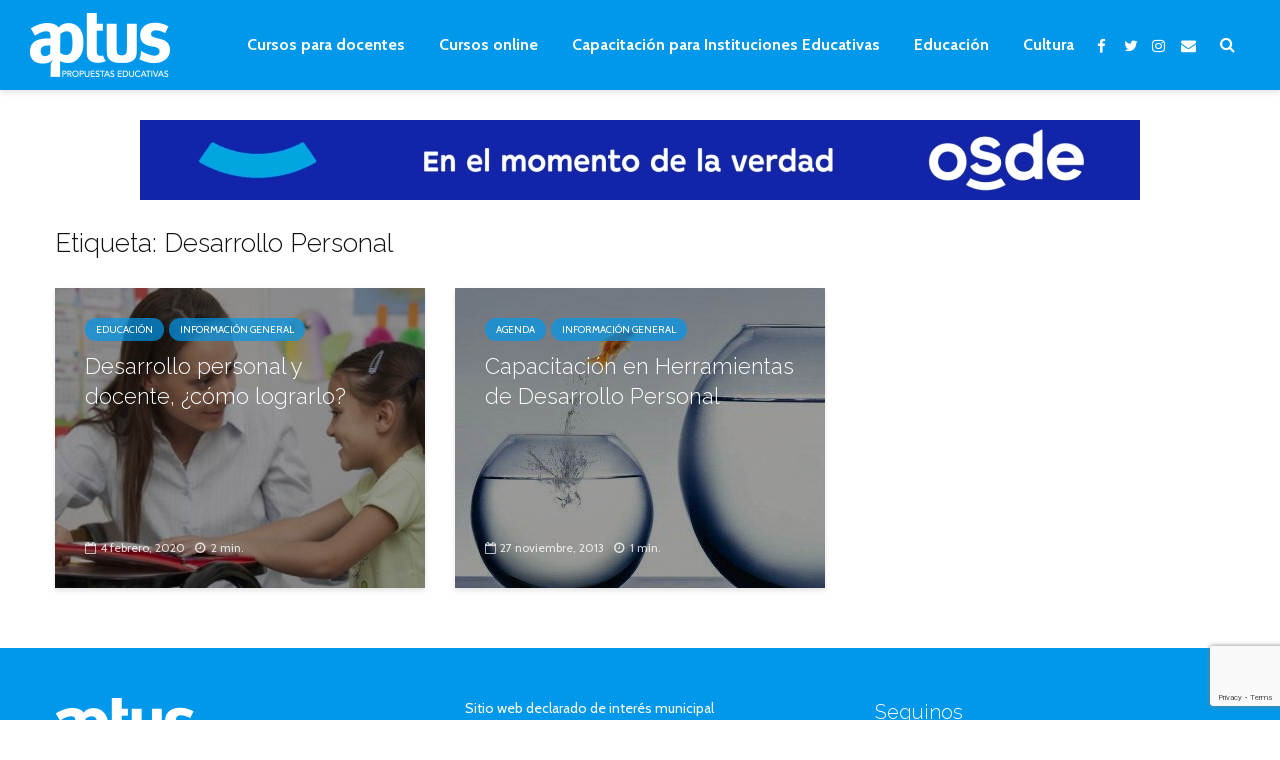

--- FILE ---
content_type: text/html; charset=utf-8
request_url: https://www.google.com/recaptcha/api2/anchor?ar=1&k=6LeqilwpAAAAABKsQdMUGhKWj_VB-NWIwx71g-u7&co=aHR0cHM6Ly9hcHR1cy5jb20uYXI6NDQz&hl=en&v=PoyoqOPhxBO7pBk68S4YbpHZ&size=invisible&anchor-ms=20000&execute-ms=30000&cb=6w7zxhkchdjp
body_size: 48669
content:
<!DOCTYPE HTML><html dir="ltr" lang="en"><head><meta http-equiv="Content-Type" content="text/html; charset=UTF-8">
<meta http-equiv="X-UA-Compatible" content="IE=edge">
<title>reCAPTCHA</title>
<style type="text/css">
/* cyrillic-ext */
@font-face {
  font-family: 'Roboto';
  font-style: normal;
  font-weight: 400;
  font-stretch: 100%;
  src: url(//fonts.gstatic.com/s/roboto/v48/KFO7CnqEu92Fr1ME7kSn66aGLdTylUAMa3GUBHMdazTgWw.woff2) format('woff2');
  unicode-range: U+0460-052F, U+1C80-1C8A, U+20B4, U+2DE0-2DFF, U+A640-A69F, U+FE2E-FE2F;
}
/* cyrillic */
@font-face {
  font-family: 'Roboto';
  font-style: normal;
  font-weight: 400;
  font-stretch: 100%;
  src: url(//fonts.gstatic.com/s/roboto/v48/KFO7CnqEu92Fr1ME7kSn66aGLdTylUAMa3iUBHMdazTgWw.woff2) format('woff2');
  unicode-range: U+0301, U+0400-045F, U+0490-0491, U+04B0-04B1, U+2116;
}
/* greek-ext */
@font-face {
  font-family: 'Roboto';
  font-style: normal;
  font-weight: 400;
  font-stretch: 100%;
  src: url(//fonts.gstatic.com/s/roboto/v48/KFO7CnqEu92Fr1ME7kSn66aGLdTylUAMa3CUBHMdazTgWw.woff2) format('woff2');
  unicode-range: U+1F00-1FFF;
}
/* greek */
@font-face {
  font-family: 'Roboto';
  font-style: normal;
  font-weight: 400;
  font-stretch: 100%;
  src: url(//fonts.gstatic.com/s/roboto/v48/KFO7CnqEu92Fr1ME7kSn66aGLdTylUAMa3-UBHMdazTgWw.woff2) format('woff2');
  unicode-range: U+0370-0377, U+037A-037F, U+0384-038A, U+038C, U+038E-03A1, U+03A3-03FF;
}
/* math */
@font-face {
  font-family: 'Roboto';
  font-style: normal;
  font-weight: 400;
  font-stretch: 100%;
  src: url(//fonts.gstatic.com/s/roboto/v48/KFO7CnqEu92Fr1ME7kSn66aGLdTylUAMawCUBHMdazTgWw.woff2) format('woff2');
  unicode-range: U+0302-0303, U+0305, U+0307-0308, U+0310, U+0312, U+0315, U+031A, U+0326-0327, U+032C, U+032F-0330, U+0332-0333, U+0338, U+033A, U+0346, U+034D, U+0391-03A1, U+03A3-03A9, U+03B1-03C9, U+03D1, U+03D5-03D6, U+03F0-03F1, U+03F4-03F5, U+2016-2017, U+2034-2038, U+203C, U+2040, U+2043, U+2047, U+2050, U+2057, U+205F, U+2070-2071, U+2074-208E, U+2090-209C, U+20D0-20DC, U+20E1, U+20E5-20EF, U+2100-2112, U+2114-2115, U+2117-2121, U+2123-214F, U+2190, U+2192, U+2194-21AE, U+21B0-21E5, U+21F1-21F2, U+21F4-2211, U+2213-2214, U+2216-22FF, U+2308-230B, U+2310, U+2319, U+231C-2321, U+2336-237A, U+237C, U+2395, U+239B-23B7, U+23D0, U+23DC-23E1, U+2474-2475, U+25AF, U+25B3, U+25B7, U+25BD, U+25C1, U+25CA, U+25CC, U+25FB, U+266D-266F, U+27C0-27FF, U+2900-2AFF, U+2B0E-2B11, U+2B30-2B4C, U+2BFE, U+3030, U+FF5B, U+FF5D, U+1D400-1D7FF, U+1EE00-1EEFF;
}
/* symbols */
@font-face {
  font-family: 'Roboto';
  font-style: normal;
  font-weight: 400;
  font-stretch: 100%;
  src: url(//fonts.gstatic.com/s/roboto/v48/KFO7CnqEu92Fr1ME7kSn66aGLdTylUAMaxKUBHMdazTgWw.woff2) format('woff2');
  unicode-range: U+0001-000C, U+000E-001F, U+007F-009F, U+20DD-20E0, U+20E2-20E4, U+2150-218F, U+2190, U+2192, U+2194-2199, U+21AF, U+21E6-21F0, U+21F3, U+2218-2219, U+2299, U+22C4-22C6, U+2300-243F, U+2440-244A, U+2460-24FF, U+25A0-27BF, U+2800-28FF, U+2921-2922, U+2981, U+29BF, U+29EB, U+2B00-2BFF, U+4DC0-4DFF, U+FFF9-FFFB, U+10140-1018E, U+10190-1019C, U+101A0, U+101D0-101FD, U+102E0-102FB, U+10E60-10E7E, U+1D2C0-1D2D3, U+1D2E0-1D37F, U+1F000-1F0FF, U+1F100-1F1AD, U+1F1E6-1F1FF, U+1F30D-1F30F, U+1F315, U+1F31C, U+1F31E, U+1F320-1F32C, U+1F336, U+1F378, U+1F37D, U+1F382, U+1F393-1F39F, U+1F3A7-1F3A8, U+1F3AC-1F3AF, U+1F3C2, U+1F3C4-1F3C6, U+1F3CA-1F3CE, U+1F3D4-1F3E0, U+1F3ED, U+1F3F1-1F3F3, U+1F3F5-1F3F7, U+1F408, U+1F415, U+1F41F, U+1F426, U+1F43F, U+1F441-1F442, U+1F444, U+1F446-1F449, U+1F44C-1F44E, U+1F453, U+1F46A, U+1F47D, U+1F4A3, U+1F4B0, U+1F4B3, U+1F4B9, U+1F4BB, U+1F4BF, U+1F4C8-1F4CB, U+1F4D6, U+1F4DA, U+1F4DF, U+1F4E3-1F4E6, U+1F4EA-1F4ED, U+1F4F7, U+1F4F9-1F4FB, U+1F4FD-1F4FE, U+1F503, U+1F507-1F50B, U+1F50D, U+1F512-1F513, U+1F53E-1F54A, U+1F54F-1F5FA, U+1F610, U+1F650-1F67F, U+1F687, U+1F68D, U+1F691, U+1F694, U+1F698, U+1F6AD, U+1F6B2, U+1F6B9-1F6BA, U+1F6BC, U+1F6C6-1F6CF, U+1F6D3-1F6D7, U+1F6E0-1F6EA, U+1F6F0-1F6F3, U+1F6F7-1F6FC, U+1F700-1F7FF, U+1F800-1F80B, U+1F810-1F847, U+1F850-1F859, U+1F860-1F887, U+1F890-1F8AD, U+1F8B0-1F8BB, U+1F8C0-1F8C1, U+1F900-1F90B, U+1F93B, U+1F946, U+1F984, U+1F996, U+1F9E9, U+1FA00-1FA6F, U+1FA70-1FA7C, U+1FA80-1FA89, U+1FA8F-1FAC6, U+1FACE-1FADC, U+1FADF-1FAE9, U+1FAF0-1FAF8, U+1FB00-1FBFF;
}
/* vietnamese */
@font-face {
  font-family: 'Roboto';
  font-style: normal;
  font-weight: 400;
  font-stretch: 100%;
  src: url(//fonts.gstatic.com/s/roboto/v48/KFO7CnqEu92Fr1ME7kSn66aGLdTylUAMa3OUBHMdazTgWw.woff2) format('woff2');
  unicode-range: U+0102-0103, U+0110-0111, U+0128-0129, U+0168-0169, U+01A0-01A1, U+01AF-01B0, U+0300-0301, U+0303-0304, U+0308-0309, U+0323, U+0329, U+1EA0-1EF9, U+20AB;
}
/* latin-ext */
@font-face {
  font-family: 'Roboto';
  font-style: normal;
  font-weight: 400;
  font-stretch: 100%;
  src: url(//fonts.gstatic.com/s/roboto/v48/KFO7CnqEu92Fr1ME7kSn66aGLdTylUAMa3KUBHMdazTgWw.woff2) format('woff2');
  unicode-range: U+0100-02BA, U+02BD-02C5, U+02C7-02CC, U+02CE-02D7, U+02DD-02FF, U+0304, U+0308, U+0329, U+1D00-1DBF, U+1E00-1E9F, U+1EF2-1EFF, U+2020, U+20A0-20AB, U+20AD-20C0, U+2113, U+2C60-2C7F, U+A720-A7FF;
}
/* latin */
@font-face {
  font-family: 'Roboto';
  font-style: normal;
  font-weight: 400;
  font-stretch: 100%;
  src: url(//fonts.gstatic.com/s/roboto/v48/KFO7CnqEu92Fr1ME7kSn66aGLdTylUAMa3yUBHMdazQ.woff2) format('woff2');
  unicode-range: U+0000-00FF, U+0131, U+0152-0153, U+02BB-02BC, U+02C6, U+02DA, U+02DC, U+0304, U+0308, U+0329, U+2000-206F, U+20AC, U+2122, U+2191, U+2193, U+2212, U+2215, U+FEFF, U+FFFD;
}
/* cyrillic-ext */
@font-face {
  font-family: 'Roboto';
  font-style: normal;
  font-weight: 500;
  font-stretch: 100%;
  src: url(//fonts.gstatic.com/s/roboto/v48/KFO7CnqEu92Fr1ME7kSn66aGLdTylUAMa3GUBHMdazTgWw.woff2) format('woff2');
  unicode-range: U+0460-052F, U+1C80-1C8A, U+20B4, U+2DE0-2DFF, U+A640-A69F, U+FE2E-FE2F;
}
/* cyrillic */
@font-face {
  font-family: 'Roboto';
  font-style: normal;
  font-weight: 500;
  font-stretch: 100%;
  src: url(//fonts.gstatic.com/s/roboto/v48/KFO7CnqEu92Fr1ME7kSn66aGLdTylUAMa3iUBHMdazTgWw.woff2) format('woff2');
  unicode-range: U+0301, U+0400-045F, U+0490-0491, U+04B0-04B1, U+2116;
}
/* greek-ext */
@font-face {
  font-family: 'Roboto';
  font-style: normal;
  font-weight: 500;
  font-stretch: 100%;
  src: url(//fonts.gstatic.com/s/roboto/v48/KFO7CnqEu92Fr1ME7kSn66aGLdTylUAMa3CUBHMdazTgWw.woff2) format('woff2');
  unicode-range: U+1F00-1FFF;
}
/* greek */
@font-face {
  font-family: 'Roboto';
  font-style: normal;
  font-weight: 500;
  font-stretch: 100%;
  src: url(//fonts.gstatic.com/s/roboto/v48/KFO7CnqEu92Fr1ME7kSn66aGLdTylUAMa3-UBHMdazTgWw.woff2) format('woff2');
  unicode-range: U+0370-0377, U+037A-037F, U+0384-038A, U+038C, U+038E-03A1, U+03A3-03FF;
}
/* math */
@font-face {
  font-family: 'Roboto';
  font-style: normal;
  font-weight: 500;
  font-stretch: 100%;
  src: url(//fonts.gstatic.com/s/roboto/v48/KFO7CnqEu92Fr1ME7kSn66aGLdTylUAMawCUBHMdazTgWw.woff2) format('woff2');
  unicode-range: U+0302-0303, U+0305, U+0307-0308, U+0310, U+0312, U+0315, U+031A, U+0326-0327, U+032C, U+032F-0330, U+0332-0333, U+0338, U+033A, U+0346, U+034D, U+0391-03A1, U+03A3-03A9, U+03B1-03C9, U+03D1, U+03D5-03D6, U+03F0-03F1, U+03F4-03F5, U+2016-2017, U+2034-2038, U+203C, U+2040, U+2043, U+2047, U+2050, U+2057, U+205F, U+2070-2071, U+2074-208E, U+2090-209C, U+20D0-20DC, U+20E1, U+20E5-20EF, U+2100-2112, U+2114-2115, U+2117-2121, U+2123-214F, U+2190, U+2192, U+2194-21AE, U+21B0-21E5, U+21F1-21F2, U+21F4-2211, U+2213-2214, U+2216-22FF, U+2308-230B, U+2310, U+2319, U+231C-2321, U+2336-237A, U+237C, U+2395, U+239B-23B7, U+23D0, U+23DC-23E1, U+2474-2475, U+25AF, U+25B3, U+25B7, U+25BD, U+25C1, U+25CA, U+25CC, U+25FB, U+266D-266F, U+27C0-27FF, U+2900-2AFF, U+2B0E-2B11, U+2B30-2B4C, U+2BFE, U+3030, U+FF5B, U+FF5D, U+1D400-1D7FF, U+1EE00-1EEFF;
}
/* symbols */
@font-face {
  font-family: 'Roboto';
  font-style: normal;
  font-weight: 500;
  font-stretch: 100%;
  src: url(//fonts.gstatic.com/s/roboto/v48/KFO7CnqEu92Fr1ME7kSn66aGLdTylUAMaxKUBHMdazTgWw.woff2) format('woff2');
  unicode-range: U+0001-000C, U+000E-001F, U+007F-009F, U+20DD-20E0, U+20E2-20E4, U+2150-218F, U+2190, U+2192, U+2194-2199, U+21AF, U+21E6-21F0, U+21F3, U+2218-2219, U+2299, U+22C4-22C6, U+2300-243F, U+2440-244A, U+2460-24FF, U+25A0-27BF, U+2800-28FF, U+2921-2922, U+2981, U+29BF, U+29EB, U+2B00-2BFF, U+4DC0-4DFF, U+FFF9-FFFB, U+10140-1018E, U+10190-1019C, U+101A0, U+101D0-101FD, U+102E0-102FB, U+10E60-10E7E, U+1D2C0-1D2D3, U+1D2E0-1D37F, U+1F000-1F0FF, U+1F100-1F1AD, U+1F1E6-1F1FF, U+1F30D-1F30F, U+1F315, U+1F31C, U+1F31E, U+1F320-1F32C, U+1F336, U+1F378, U+1F37D, U+1F382, U+1F393-1F39F, U+1F3A7-1F3A8, U+1F3AC-1F3AF, U+1F3C2, U+1F3C4-1F3C6, U+1F3CA-1F3CE, U+1F3D4-1F3E0, U+1F3ED, U+1F3F1-1F3F3, U+1F3F5-1F3F7, U+1F408, U+1F415, U+1F41F, U+1F426, U+1F43F, U+1F441-1F442, U+1F444, U+1F446-1F449, U+1F44C-1F44E, U+1F453, U+1F46A, U+1F47D, U+1F4A3, U+1F4B0, U+1F4B3, U+1F4B9, U+1F4BB, U+1F4BF, U+1F4C8-1F4CB, U+1F4D6, U+1F4DA, U+1F4DF, U+1F4E3-1F4E6, U+1F4EA-1F4ED, U+1F4F7, U+1F4F9-1F4FB, U+1F4FD-1F4FE, U+1F503, U+1F507-1F50B, U+1F50D, U+1F512-1F513, U+1F53E-1F54A, U+1F54F-1F5FA, U+1F610, U+1F650-1F67F, U+1F687, U+1F68D, U+1F691, U+1F694, U+1F698, U+1F6AD, U+1F6B2, U+1F6B9-1F6BA, U+1F6BC, U+1F6C6-1F6CF, U+1F6D3-1F6D7, U+1F6E0-1F6EA, U+1F6F0-1F6F3, U+1F6F7-1F6FC, U+1F700-1F7FF, U+1F800-1F80B, U+1F810-1F847, U+1F850-1F859, U+1F860-1F887, U+1F890-1F8AD, U+1F8B0-1F8BB, U+1F8C0-1F8C1, U+1F900-1F90B, U+1F93B, U+1F946, U+1F984, U+1F996, U+1F9E9, U+1FA00-1FA6F, U+1FA70-1FA7C, U+1FA80-1FA89, U+1FA8F-1FAC6, U+1FACE-1FADC, U+1FADF-1FAE9, U+1FAF0-1FAF8, U+1FB00-1FBFF;
}
/* vietnamese */
@font-face {
  font-family: 'Roboto';
  font-style: normal;
  font-weight: 500;
  font-stretch: 100%;
  src: url(//fonts.gstatic.com/s/roboto/v48/KFO7CnqEu92Fr1ME7kSn66aGLdTylUAMa3OUBHMdazTgWw.woff2) format('woff2');
  unicode-range: U+0102-0103, U+0110-0111, U+0128-0129, U+0168-0169, U+01A0-01A1, U+01AF-01B0, U+0300-0301, U+0303-0304, U+0308-0309, U+0323, U+0329, U+1EA0-1EF9, U+20AB;
}
/* latin-ext */
@font-face {
  font-family: 'Roboto';
  font-style: normal;
  font-weight: 500;
  font-stretch: 100%;
  src: url(//fonts.gstatic.com/s/roboto/v48/KFO7CnqEu92Fr1ME7kSn66aGLdTylUAMa3KUBHMdazTgWw.woff2) format('woff2');
  unicode-range: U+0100-02BA, U+02BD-02C5, U+02C7-02CC, U+02CE-02D7, U+02DD-02FF, U+0304, U+0308, U+0329, U+1D00-1DBF, U+1E00-1E9F, U+1EF2-1EFF, U+2020, U+20A0-20AB, U+20AD-20C0, U+2113, U+2C60-2C7F, U+A720-A7FF;
}
/* latin */
@font-face {
  font-family: 'Roboto';
  font-style: normal;
  font-weight: 500;
  font-stretch: 100%;
  src: url(//fonts.gstatic.com/s/roboto/v48/KFO7CnqEu92Fr1ME7kSn66aGLdTylUAMa3yUBHMdazQ.woff2) format('woff2');
  unicode-range: U+0000-00FF, U+0131, U+0152-0153, U+02BB-02BC, U+02C6, U+02DA, U+02DC, U+0304, U+0308, U+0329, U+2000-206F, U+20AC, U+2122, U+2191, U+2193, U+2212, U+2215, U+FEFF, U+FFFD;
}
/* cyrillic-ext */
@font-face {
  font-family: 'Roboto';
  font-style: normal;
  font-weight: 900;
  font-stretch: 100%;
  src: url(//fonts.gstatic.com/s/roboto/v48/KFO7CnqEu92Fr1ME7kSn66aGLdTylUAMa3GUBHMdazTgWw.woff2) format('woff2');
  unicode-range: U+0460-052F, U+1C80-1C8A, U+20B4, U+2DE0-2DFF, U+A640-A69F, U+FE2E-FE2F;
}
/* cyrillic */
@font-face {
  font-family: 'Roboto';
  font-style: normal;
  font-weight: 900;
  font-stretch: 100%;
  src: url(//fonts.gstatic.com/s/roboto/v48/KFO7CnqEu92Fr1ME7kSn66aGLdTylUAMa3iUBHMdazTgWw.woff2) format('woff2');
  unicode-range: U+0301, U+0400-045F, U+0490-0491, U+04B0-04B1, U+2116;
}
/* greek-ext */
@font-face {
  font-family: 'Roboto';
  font-style: normal;
  font-weight: 900;
  font-stretch: 100%;
  src: url(//fonts.gstatic.com/s/roboto/v48/KFO7CnqEu92Fr1ME7kSn66aGLdTylUAMa3CUBHMdazTgWw.woff2) format('woff2');
  unicode-range: U+1F00-1FFF;
}
/* greek */
@font-face {
  font-family: 'Roboto';
  font-style: normal;
  font-weight: 900;
  font-stretch: 100%;
  src: url(//fonts.gstatic.com/s/roboto/v48/KFO7CnqEu92Fr1ME7kSn66aGLdTylUAMa3-UBHMdazTgWw.woff2) format('woff2');
  unicode-range: U+0370-0377, U+037A-037F, U+0384-038A, U+038C, U+038E-03A1, U+03A3-03FF;
}
/* math */
@font-face {
  font-family: 'Roboto';
  font-style: normal;
  font-weight: 900;
  font-stretch: 100%;
  src: url(//fonts.gstatic.com/s/roboto/v48/KFO7CnqEu92Fr1ME7kSn66aGLdTylUAMawCUBHMdazTgWw.woff2) format('woff2');
  unicode-range: U+0302-0303, U+0305, U+0307-0308, U+0310, U+0312, U+0315, U+031A, U+0326-0327, U+032C, U+032F-0330, U+0332-0333, U+0338, U+033A, U+0346, U+034D, U+0391-03A1, U+03A3-03A9, U+03B1-03C9, U+03D1, U+03D5-03D6, U+03F0-03F1, U+03F4-03F5, U+2016-2017, U+2034-2038, U+203C, U+2040, U+2043, U+2047, U+2050, U+2057, U+205F, U+2070-2071, U+2074-208E, U+2090-209C, U+20D0-20DC, U+20E1, U+20E5-20EF, U+2100-2112, U+2114-2115, U+2117-2121, U+2123-214F, U+2190, U+2192, U+2194-21AE, U+21B0-21E5, U+21F1-21F2, U+21F4-2211, U+2213-2214, U+2216-22FF, U+2308-230B, U+2310, U+2319, U+231C-2321, U+2336-237A, U+237C, U+2395, U+239B-23B7, U+23D0, U+23DC-23E1, U+2474-2475, U+25AF, U+25B3, U+25B7, U+25BD, U+25C1, U+25CA, U+25CC, U+25FB, U+266D-266F, U+27C0-27FF, U+2900-2AFF, U+2B0E-2B11, U+2B30-2B4C, U+2BFE, U+3030, U+FF5B, U+FF5D, U+1D400-1D7FF, U+1EE00-1EEFF;
}
/* symbols */
@font-face {
  font-family: 'Roboto';
  font-style: normal;
  font-weight: 900;
  font-stretch: 100%;
  src: url(//fonts.gstatic.com/s/roboto/v48/KFO7CnqEu92Fr1ME7kSn66aGLdTylUAMaxKUBHMdazTgWw.woff2) format('woff2');
  unicode-range: U+0001-000C, U+000E-001F, U+007F-009F, U+20DD-20E0, U+20E2-20E4, U+2150-218F, U+2190, U+2192, U+2194-2199, U+21AF, U+21E6-21F0, U+21F3, U+2218-2219, U+2299, U+22C4-22C6, U+2300-243F, U+2440-244A, U+2460-24FF, U+25A0-27BF, U+2800-28FF, U+2921-2922, U+2981, U+29BF, U+29EB, U+2B00-2BFF, U+4DC0-4DFF, U+FFF9-FFFB, U+10140-1018E, U+10190-1019C, U+101A0, U+101D0-101FD, U+102E0-102FB, U+10E60-10E7E, U+1D2C0-1D2D3, U+1D2E0-1D37F, U+1F000-1F0FF, U+1F100-1F1AD, U+1F1E6-1F1FF, U+1F30D-1F30F, U+1F315, U+1F31C, U+1F31E, U+1F320-1F32C, U+1F336, U+1F378, U+1F37D, U+1F382, U+1F393-1F39F, U+1F3A7-1F3A8, U+1F3AC-1F3AF, U+1F3C2, U+1F3C4-1F3C6, U+1F3CA-1F3CE, U+1F3D4-1F3E0, U+1F3ED, U+1F3F1-1F3F3, U+1F3F5-1F3F7, U+1F408, U+1F415, U+1F41F, U+1F426, U+1F43F, U+1F441-1F442, U+1F444, U+1F446-1F449, U+1F44C-1F44E, U+1F453, U+1F46A, U+1F47D, U+1F4A3, U+1F4B0, U+1F4B3, U+1F4B9, U+1F4BB, U+1F4BF, U+1F4C8-1F4CB, U+1F4D6, U+1F4DA, U+1F4DF, U+1F4E3-1F4E6, U+1F4EA-1F4ED, U+1F4F7, U+1F4F9-1F4FB, U+1F4FD-1F4FE, U+1F503, U+1F507-1F50B, U+1F50D, U+1F512-1F513, U+1F53E-1F54A, U+1F54F-1F5FA, U+1F610, U+1F650-1F67F, U+1F687, U+1F68D, U+1F691, U+1F694, U+1F698, U+1F6AD, U+1F6B2, U+1F6B9-1F6BA, U+1F6BC, U+1F6C6-1F6CF, U+1F6D3-1F6D7, U+1F6E0-1F6EA, U+1F6F0-1F6F3, U+1F6F7-1F6FC, U+1F700-1F7FF, U+1F800-1F80B, U+1F810-1F847, U+1F850-1F859, U+1F860-1F887, U+1F890-1F8AD, U+1F8B0-1F8BB, U+1F8C0-1F8C1, U+1F900-1F90B, U+1F93B, U+1F946, U+1F984, U+1F996, U+1F9E9, U+1FA00-1FA6F, U+1FA70-1FA7C, U+1FA80-1FA89, U+1FA8F-1FAC6, U+1FACE-1FADC, U+1FADF-1FAE9, U+1FAF0-1FAF8, U+1FB00-1FBFF;
}
/* vietnamese */
@font-face {
  font-family: 'Roboto';
  font-style: normal;
  font-weight: 900;
  font-stretch: 100%;
  src: url(//fonts.gstatic.com/s/roboto/v48/KFO7CnqEu92Fr1ME7kSn66aGLdTylUAMa3OUBHMdazTgWw.woff2) format('woff2');
  unicode-range: U+0102-0103, U+0110-0111, U+0128-0129, U+0168-0169, U+01A0-01A1, U+01AF-01B0, U+0300-0301, U+0303-0304, U+0308-0309, U+0323, U+0329, U+1EA0-1EF9, U+20AB;
}
/* latin-ext */
@font-face {
  font-family: 'Roboto';
  font-style: normal;
  font-weight: 900;
  font-stretch: 100%;
  src: url(//fonts.gstatic.com/s/roboto/v48/KFO7CnqEu92Fr1ME7kSn66aGLdTylUAMa3KUBHMdazTgWw.woff2) format('woff2');
  unicode-range: U+0100-02BA, U+02BD-02C5, U+02C7-02CC, U+02CE-02D7, U+02DD-02FF, U+0304, U+0308, U+0329, U+1D00-1DBF, U+1E00-1E9F, U+1EF2-1EFF, U+2020, U+20A0-20AB, U+20AD-20C0, U+2113, U+2C60-2C7F, U+A720-A7FF;
}
/* latin */
@font-face {
  font-family: 'Roboto';
  font-style: normal;
  font-weight: 900;
  font-stretch: 100%;
  src: url(//fonts.gstatic.com/s/roboto/v48/KFO7CnqEu92Fr1ME7kSn66aGLdTylUAMa3yUBHMdazQ.woff2) format('woff2');
  unicode-range: U+0000-00FF, U+0131, U+0152-0153, U+02BB-02BC, U+02C6, U+02DA, U+02DC, U+0304, U+0308, U+0329, U+2000-206F, U+20AC, U+2122, U+2191, U+2193, U+2212, U+2215, U+FEFF, U+FFFD;
}

</style>
<link rel="stylesheet" type="text/css" href="https://www.gstatic.com/recaptcha/releases/PoyoqOPhxBO7pBk68S4YbpHZ/styles__ltr.css">
<script nonce="J5Qbo1V_CHon3FUqix3xPw" type="text/javascript">window['__recaptcha_api'] = 'https://www.google.com/recaptcha/api2/';</script>
<script type="text/javascript" src="https://www.gstatic.com/recaptcha/releases/PoyoqOPhxBO7pBk68S4YbpHZ/recaptcha__en.js" nonce="J5Qbo1V_CHon3FUqix3xPw">
      
    </script></head>
<body><div id="rc-anchor-alert" class="rc-anchor-alert"></div>
<input type="hidden" id="recaptcha-token" value="[base64]">
<script type="text/javascript" nonce="J5Qbo1V_CHon3FUqix3xPw">
      recaptcha.anchor.Main.init("[\x22ainput\x22,[\x22bgdata\x22,\x22\x22,\[base64]/[base64]/[base64]/KE4oMTI0LHYsdi5HKSxMWihsLHYpKTpOKDEyNCx2LGwpLFYpLHYpLFQpKSxGKDE3MSx2KX0scjc9ZnVuY3Rpb24obCl7cmV0dXJuIGx9LEM9ZnVuY3Rpb24obCxWLHYpe04odixsLFYpLFZbYWtdPTI3OTZ9LG49ZnVuY3Rpb24obCxWKXtWLlg9KChWLlg/[base64]/[base64]/[base64]/[base64]/[base64]/[base64]/[base64]/[base64]/[base64]/[base64]/[base64]\\u003d\x22,\[base64]\x22,\x22w5xbw5/Ct0nCvkEVJx7DpsKAY8Kaw6U7w63Dq2DDk2gXw5LCrHHCkMOKKGMKBgJ+eFjDg3B8wq7Dh1rDjcO+w7rDoT3DhMO2bsKIwp7CicO4KsOIJQfDnzQicMOFXEzDmMO4U8KMIsKcw5/CjMKxwoIQwpTCqVvChjxVUWtMS37DkUnDrMOUR8OAw53CiMKgwrXCtMOWwoV7ckwLMhY7WHc+c8OEwoHCvR/[base64]/DWTCpMKpc3nCrcK1dsKldcO1wqJ5acKOdGIDw4HDkUrDjgwzw4UPRQpyw6tjwqXDmE/DmT0oFEVTw7vDu8KDw4sxwoc2AcK0wqMvwpnCk8O2w7vDkizDgsOIw5jCnlICFy/CrcOSw51DbMO7w59pw7PCsRdOw7Vdd1d/OMO+wqVLwoDCmsKew4puS8KlOcObUMK5Inxkw6QXw4/CqcO7w6vCoXjCtFxoa2Aow4rCsQ8Jw69oN8KbwqB6XMOIOSBKeFAPQsKgwqrCtSEVKMKvwpxjSsO3O8KAwoDDulEyw5/CuMKdwpNgw7UhRcOHwqPCjRTCjcKwwpPDisOeZsK2TifDoRvCnjPDrsKFwoHCo8Oww61WwqsLw4jDq0DCgMOgwrbCi1/[base64]/DuBnDjcK/w4NPURdywpIzw4XDqMKVw6hzwpPDiQ0VwrHChsO7DGFbwqt0w6cnw7IAwrAvLMOEw7tIXUIdHWTCn0YqL0gQw5TDnFJANGvDqS3Dj8K5KMO5SXnCq10vEsKvwpnDtho4w47CvnTCncOtVcKSHF0ac8KUwqolw5czUcOcDcOCBi7DnMK3bDAswrbCoU5qN8Owwq/CjcO5w5/DrsKPw7pOwoQ8wohnw5Fcw7rCggtFwoRNHj7Cq8O2fsO+wr1Uw5XDkStLw55/wqPDrWzDhQzCs8OSwr5yGMOJAMOMABbCosK+RMKzw6Vrw5nDsRVawrkxHlHDpkNRw6oyEiASWU/Cu8KbwrHDp8OneydGwpDCnlIJfMOFKEJxw6lIwqfCqVzCtR/Dp2nCvcO3w4kaw4FdwoHCpcONa8O9VhTDpMKuwoM6w4Jsw6Nsw69Sw6ISwrJ8w4Q9LVRzw7YlIzIfAxLDq10Dw63DocKPwrPCt8K2csO2CsOow6Njwo5IdGrCo2gxGFIpwpbDkSAxw4XDlcKTw4w+aRFDwpbCtMKBTm/CtcK1L8KCATrDh2gOeRjDucOXMGlyQMK1NkvDj8KDMcKrVR3DqnQ2w6HDh8OpOcO2wo/[base64]/wpxHwr3CjiHCmHlUczwyw53DhsOAw4AywpQlw7HDrMK6BQ7DgsKiwqN/wrUBCsODQy/[base64]/CkyHCu3XDlUrDscOCw4/DocOzwoJOMsOxGwJYTXoPMSfCnm3ClgfCr3TDrSIKOMKwNsKPworCrjnDm1DDosKxbhzDgMKDM8Olwr/DoMKGeMOMP8KMw4UiEUkJw4nDvETCmsKQw5bCqhnCnVPDiilrw4/Cu8OZwp8/QsKiw5HCkSTDgsO6EAjDmMOAwpIadgUOK8O/[base64]/Ck8KPXjRfwpHDmMKIBDIIK8OrB1cNwq5tw7Z/JsO7w5vCnhYywqouNgLDljPDjMO/wo4IOMOkcsOOw5RHWw7DuMOTwoLDlcKWwr3CmsKwfwzCgMKLBsKtw7QZdgVzDCLCt8K9w43Do8KuwprDoBV/[base64]/CjwvDs8K2wqMDwozCiMKRCVPDrAtlacKuwrrCr8OSwoggw5p5XMOVw7xOF8OaacOnwrXDjB4jwr3DvcO4esKawo9rIFdPwokww6zCrcO7w7zDpyvCtMO0TQHDjMO0w5HDgRlIw5B9wqkxTMKvw5hRworCsRhqWitbw5LDhHzCgyEdwpw/[base64]/[base64]/[base64]/[base64]/DugPCkAvDtcO0XUjCocKGAEjDhMK8w5sZwpjCgykEwpvCtF/DpwDDlcOVw7DDozE9w7nDh8KOwq3DulzCmMKpw4XDoMO4bMKeEzETBsOrGVNXFnMlw5xRw4HDrxHCs2PDnMOfN1nCukjCnMOrVcKBwprCpcOnw6Q9w6nDv03CrEkZc00Cw5TDoRjDrcODw5nCr8K1cMOsw5MRPyBiwoUpEGNiCQB7NMOcHD/[base64]/DksKYw6YGwq/[base64]/DiMOYw4NNw5MhVRLCji7CscKGwrvCtsKiwojCu8KawpTCjXXClyQmMnTCjmhPwpTDuMOvVzoAHgIow4/DqcOCwoA7S8ObHsOxIk5HwpfDocKNwpbDjMKqQjXCjsKFw71ww5/Ch0IvEcK0w7pqCzfDqMOpDsO/DArCjW00F2ZOQMKBQ8KWwqMIE8OfwpnChRVEw4bCpsO5wqTDlMKcwpvDqsKaMcKqT8Knwrt6YcK7wphwO8OTworCqMKUXcOXw5EdB8KowplPwpvCjcKCKcOpCFPDkyw8PMK9w4YWwoUvw7BEwqNLwqXCmDV0W8KrWcOuwokDwo/CqMOUFcKKbCHDpsK2w7/CmMK2w787JMKew4jDpBMCEMKEwrAiYnVLf8KFw4t3CQ5EwrwKwrNFwovDgMKpw6tvwrJkw77Clnl1XMOrwqbCisOQw53CjAHCl8OzakEdwoliFsKCw7cMCw7CvhDCnl4vw6HDtxfDvUnClcK5QsOXwqdywo3CkVvClH3DpMOmCj3DqMOGccKzw63Do0NNCH/CpsOXSXjCgXp4w6vDk8OvTGnDmcOCwqomwoQ/ZMKlJMKhVnXCpk7Dl2Y1w4UDe2/CmcOKw5rCg8OQwqXCocOKw4AxwrdLwoHCu8KWwrLCgsOxw4IYw7DCsy7CqmBUw4vDssKGw5LDm8O7wqrChcKWFX3Dj8KHQ2FVMcKuFcKTDy3CgMKUw5Fjw7nCvMOuwrPDshFDZsKcGMKzwpDCrsKhLzXClgZ4w4HDhcK/wqbDr8Kswo85w7sqw6fCg8Ouw7fCksKDLsKjHTbDncK+UsKXbGbDisKbC23Cl8OiW2/Dg8O3aMOmdMKSwq8gw7YYwp90wrLDhx3DnsOWcsKQwqrCp1TDkjQtEQTCtlozSnPDvhjCtUbDr2/DocKdw6lMwoLChsOGw5gJw6g6A2c9wosLF8O2asOYCMKCwo8Jw44tw73CmzvDucKuUsKGw5/CoMO7w4tgXnTCvT/DvMOpwrDDtXoEcHcCwolzDcKRw7xCbMOjwrtow65RXcO/[base64]/[base64]/w7TDgxNMcDshRsKcw5wRfsObwqrCnHHDjwlRbMOEAwXCkcKmwpTDpMKfwqLDoQFwfBkgZQJjAsOjw7sEYHbDg8K2O8KrWWbCpR7CtxvCmcOew73DuTDDpcKlw6DCi8O8TcKUJMOAaRLCsFozfcKzw7/[base64]/DvMOddALChiDCp3fDucO5bsO1bMOhZsOqwot1OMOowrnDncOdcAHCqQU4wofCnEshwqZWw7nDusKBw7ABf8OpwpPDvW7DrFjDtsKnAGN/VcOZw5/DncKYMndrw4bClcK1wrliLcOiw4fDsEpOw5zDswc4wp3DlykkwpVyHMK1wrp/w5dJUcOgZm7CnCtBf8KqworClMOIw5vClcOxw4tnTCrCicKLwrbCnj17dMOFw4o6TcOawoZRZcOxw6fDtxFIw6hpwqzCty9Uf8OXwqvDgMO5KcOKw4bDlcK+UsO7wpHCmBx/ckc5ezbCi8O0w69lHMOeNTIJw7fDj0vCoAvDoRtaYcK/w5JAVsKMwqVuw6vDlsOcBm7Dj8KuZHnCknDCkcO5JcOrw6DCqmofwrHCgcOTwobCgcOqwpnCrAJgMcO8f2VXwqjDq8KbwqrCvcKVwo/DmMOXw4Y2wpthFsK6w5zCgkApQGp7w5cETsOFwoXCssKmwqktwofCisKTSsO0wpXDsMKDd2bCmcKjwoNswo0Fw4gHJ3YGwpowNipse8KnUXbCs3hlKCMNwonDusOpS8OJYsOaw5gAwpFGw6/[base64]/[base64]/w5/[base64]/[base64]/CtcOyw5XDgWHDgcOjwoo1D8OxRmRXMTxcw6zDjHPCpMOCUcOxwoQnw7x/w6VkTXjCoktLf1tWcgjCrTPDksKNw71+wqrDlcOFe8KAwoEZw67CjATDlgfDqXVqXmg9NcOtEmxgwoTCi09kHMOrw7FaaxvDtnNpw60Sw7ZDKjvDoRUiw5LDlMK2w4V5DcKvw4kWbh/DrCt1D3VwwoPCrsKTZHM8w5LDncKuwr3Cg8OjB8Klw5nDmcOEw79Ww4DCuMO2w6gawoDCq8Ovw5/Dgjp+w6rCrjXDj8KJP1bCiBPDpSPCjjhdNsKyPWXDgBBgwp5Fw49hwqjDmWQQwpt/[base64]/CocOeIRR/w78Bw5YRw7ckJcKCwooxJ8KZwqHCrsKVesKVKAtGw67CjcK5Ex9zGS/CpcK2w4rDmijDkQfCksKeJxTDoMONw7bCsD0UaMKUwqgIZUg5e8OIwqTDjS3DjXYuwolVQ8KvTDlVwrrDvcOWa2ozHhPDpMOMTnDCoQrDm8OCcMO9c10VwrhMcMObwqPDrAlAIcKgN8KKMU3DoMOAwpVzw4/DoXjDpMKdw7IYdB4Sw4PDscKvwoZhw49JO8OZTTNSwoPDgsKzP0DDqgzCvg5GaMOKw5hUMMOxXnlUwo3DpQVOaMOrWcOgwpfDm8OUNcKSwoTDn2zCusO6VV8CXUoITEXCgB/CssK6DcKMG8O2QG3Cq2M0ZFA6AsOQw6s3w7PDgzkiB3JFJsOEwoZtRmRcZSxjw7F4wos0IFhFC8KOw68JwqEub3xhBnhONjzClcO5KjsjwpzCscKLKcKIVULDmT/DsA8AYV/DvsKGUMOOW8OCwo/CjkjDtDohwoTCrDvDosK0wq0/CsOTw7lkw7o8wrvDs8K4w5nDgcKlZMO2IyxSAcKtOCc1PMKgwqPDsWnCuMKIwqTCnMObVRjCvg1uWMK7MTvCucOEPsOMS37Cu8OuBMOpCcKcwrbDjwUCw5oEwpXDicOLwqt/YgjDvsOZw69sNxpsw5VFHMOoGiTDjcO4anpDw5/CrHhPMcOOIWPCjsKLw7HDjlzCgFLCo8Kgw6bCsHYXTcKPH2LCtWnDnsKxwolTwojDu8OUwpgtEVfDoD0HwoYmKcO/[base64]/[base64]/w5vDncK/w7fDsG9YTjRkZTFHKzDDhMOPw7TCv8O2TAJ7DT/CrMK3P2Z9w61LSk5tw5YCcx54L8Kvw6HCgRMdcMOrOMObVcOlw6BXwrTCvg1ywpTCtcO+R8KqM8KDD8OZwo80aTbCsF3CoMKcB8OlYA/DhVQXKyIlwrEgw7HCicOgw45VYMO6w6xQw6bCnDlrwojDiyrDu8OjAgBGwr8iDlxqw7HCjmvDiMK9J8KTYQAnYMOJwpDCnB7CocOdccKjwpHCkA/Di20kKcKMIlfCiMK2wqUpwq3Dp03Di1F9w5kjfjXClcKGA8O8w7nDnxRXTg1JRMK2WsOtMB3CkcOLHsKHw6BAXMKhwrJhZMKpwqJfXHHDj8OTw7nCiMOjw5UOUj1KwqvDmnJkVWDCk2ciwrNTwpzDvnhcwpcsWwV0w7g2wrrDncK7w6XDrwVEwrV/MMKgw7p4GMKNwpjCj8K2eMK+w5wRUkNLw7XDqcOJRB7DnMK1w4tXw73Dl3EXwrVraMKjwrDCsMO/KcKHRiLCng09bXvCpMKeJVLDr3HDu8KDwoHDp8Ouw70OUAnCgnXCmHwWwq9qbcK6DMKwKWvDncKYwqonwoZjdkvCgg/CgcKiFDFOOAxjBHHCncKNwqB6w5DCicK5w59zHngrbF4SR8KmPsOgwptfT8Kmw58IwrZnw6/DqC7Dmi7DkcKFA31/[base64]/ClEwQw55iehLClcOJRcOew6TCksKqwobClkMNd8KbZWfCtMKLw67CkSnCjBPCicO5OcO2SsKbw5hQwq/CqTZnGHMnw5ZmwpNOO2h4Tkdfw44ww71qw7vDo3QwXX7Cq8Khw4p7w7Ylwr/CicK0wr3CmcKUDcOcKxlkw6sDwqoyw7FVw6oPwojCgjPCnnvCvcOkw4ZfblJSwq/[base64]/CrVViwrBswr8LBhE0DRrDom7Dh8OWBcOHXQLDrsK1w4t2Xg5Vw7/CisKBYHjDhzRww63DjMK5wpXCkMKoe8KmVX5USCBiwpQ6wpxuwpB3wpDCjFTDg1TDtCoqw57Dq3tiw59qQ1dGw5fCuBvDmsK9LR99IELDj0LCu8KEFU/Cg8ORw59OaTIMwrJbd8KbC8KJwqcIw7FpaMOtYcOAwrlVwrbCiWXCr8KMwq4SZcKfw7N0YEvCr1BcOMOVdMKFDcOTAMKCNGDDlR/CjFzDkF/Ct2/DhcOqw7VLwohWwpDCt8K4w4nDl2k/w7MOGcKqwoPDl8KUwpbChRUgScKORcOow4Q1PyPDoMOHwpU0T8KcT8OvCUvDk8KVwrFNPnVmXhvCvSXDn8KKNkbDsVlQw6LCsTbDtk7DusOqB0DDtz3CpcOUEWMkwo8fwo41SsODTGN0w5DDpH/CtMKdakjCpGzDoQZ5wrfDjlLClsOzwp3DvQlAT8KICcKpw6hwd8K8w6IHa8K6wqnCgS4kRhg7AG/DtRlkwos+ZF0Sbyg0w4wwwojDqQN2FsOBZEfDriLClAPDrsKNb8Kmwr5fRmEfwpUKV31nT8Owe30zwo7DjQtiwr5DYcKSPwEFI8O0w7HDp8OuwpPDsMOTR8Owwr4DRMK9w7/Ds8OuwpjDsU8BVBLDqBo6wqXCtj7DsDxxw4UMPMOewpfDqMOsw7HDj8OMUnTDrTIfw4PCrsODN8K6wqpOwqvDuVPCn3/DoEDCgH17T8OqZC7DqxRxw7PDrnBhwrBPw6MebULDksOUPcKAX8KvWsOKfsKjPcOAZgJ5CsK5DMOJYUdAw7bCvxDCrizDmxrCsVPCgj5+wqR3HsOCVCIswp/Dp3VYUVjDsXsuwqrCiU7Ck8KRwr3CrmQXwpbCgxxEw57CuMO+wqXCtcKuKGnDg8KKch9fw5spwq9CwqzDjEPCrinCnX5Je8KIw5cVUcK0wqk0SkvDhsOKbDV2M8Obw6/DpQLChwgfDEJIw4rCuMKLf8Orw6pTwqAcwrM+w79pUMKjw6nDtsOycRDDosO+w5nCt8OmL37CgcKFwqfCmHfDjWTDusO+Rgcja8KWw4p1w7vDoQDDh8OIUsKEaTLDgEbDjsOxNcOuOmk0wrsVK8Opw40xD8OUX2MiwoXCkMOWwptTwrcKWmPDoXM8wo/[base64]/DnAnDksOLMsKUwqlzwqrCtcOdw7XDrAsxMHTDtjQGwpHCrcKGQcKFwpXDhTrCkMKswpTDvcKJCUXCs8OIDh4Ew5coJn/CvsOKw6jDlsOUNQJSw6Iiw7fCmV5Rw6MzdFnCuyBMw6nDoXvDsjXDtMKuTx/DssKFwqfDkcOAwrIrQA4Sw6EdJMOjUMODIWLCucK8w63CisOMPsOswpkkHsOIwqHDv8Krw6hMEsKNU8K7UR/CncOlwpQMwqlTwq/[base64]/Cn1gOw6UgwqrCrXXDmT7DosK/w5AcwrPDp0nCscKQw5rDhSbDrsK9VsOew6sjXnTCo8KLTC0FwqEjw6HCjsK3w63DlcOwcMKhwrF0PSTDosOWCsK9e8KoK8O9wp/Cs3bDl8Khw4vDvkx8KBAMw5d+YTHCoMKTDGlLE1B8w4pkwq3CicK4BG7Cr8OsHznDvMOiwpfDmGvCusKON8OZWsK7w7R8wqQQw73DjAnCl1nCiMKCw59LRmFaHcKTwr7DswHDisKgA27DnSRvw4XCpsOtwoZHwovCicOOwqLDhi/DtXV+f2bCjBcNUcKJdMO3w7MNdcKsZ8OjO2YEw7PDqsOUPA7CqcKwwoMkTVPCpsOrw4xXw5YoCcO3PsKRVCLDmVZuHcKaw7HDhjElUcKvPsOZw7YTYMKpwqYuOlsTwrkWOXvCkcO8w75DeSLDmHJCCgTDphYrNcOFwqvCkTokw6PDssOSw58EV8KCwr/DtMO8KcKvw5zDmRPCjDUvccOPw6gxw6NDL8KKwpAIecK8w4bDh0d+IGvDogQkFFVuw5fDvE/ClMKXwp3DvWgCYMKjTR/Dk17DjDTDnyXDkRnDlMKAwqzDnwJJwrEUOsKcwqzCjW7CocOuVsOEw4TDnwokdG7CnMOawpPDv0oRFnLDjMKPY8KYw4opwqHCv8KcAHfCkWXCozjDusOrw6HDixhrDcORKsORH8KAwqtXwp/CpyHDhsOlw5kCK8Kqb8KtUMKUQMKew7VDw4dewqFtdsOMwojClsKBw4t1wrrCpsOgw6ZIwogxwr0gwpHDpFxOw6Axw6rDs8ONwq3Cui3DtF7Ckg7DgTnDicOKwqHDsMKywotMBQInJW5wTFLCpwPDoMOow4PDl8KDTcKPw5ZpERXDjUkwbxnDn3dmY8KlAMO0cG/Ci3bDlFfCkk7ClUDDv8OSB2BBw47Dr8O1fDvCq8KUcMOIwpB8wqLDuMOCwozCo8Ofw4XDsMOwN8KaUFvDlcKYTm0+w6TDjz7DksKtE8KdwqVbwpfCssOpw7g5wp/Ck24WNMKdw5IKKAExT30sS3Mpd8OTw4BoVAbDokfCrAslRUDCm8O6w4FSSmlkwqwHXXNWDBEtw6Inwos4w5MMw6bCol7ClxLCkDnCgmDDgRdeTxEhSSXCoARhQcOwwpnDhD/[base64]/w77DrU3DvsKSwrHDqjbDssKzw57Dm3LCmcK/dC/Dt8KcwoPDpSbDrDXDki4Vw4VDF8O4dsOlwoTChjnCqcK0w7FKecOnwqfCu8KYEEM9wqjCiUDCusKywo5Pwp0hOMKzDMKqL8OrQRhGw5c/NMOFwrbCrUHDhjtDwp7Cr8K8BsOxw6AiVsKwfw81wppuwqYUScKtPMOrVMOoW158wqzCmMODE0geTF1SEkZ7bznClVNfB8KCecKowqHDlcKdPxVxdsK+ADIHKMOJw4fDhHp6wodnJw/CsA1jK0nDi8OSw6fDn8KlBCrDm1MBJBzChCXDssKaGw3Cp00xw77Cm8OhwpzCvT/[base64]/DmMOlwoBPw6TDksOnP8KHwr8lw4gfPzEhwpR2SQ7ChTfDpRXDhC/CtzDDuxU5w5/[base64]/Dl8KGwrvDo3o2w6LCvQd9GsKZw47CmHQLIMOralvDtcKVw5TDicK3KsOWesOJwqTCrRrDjA9/[base64]/[base64]/Ck8Ocw5U9ciHDlFvCuwDCoMO9w73Crx7CsSTCisKVwoAvw7NMwqISwrzCosKrwrLCtSAFw7NdZy7DpsKrwoM1VVUvQUhLYWDDvMKHcy8BBBhsQ8OeK8KNPMK1cArCjcOtKj7DucKOIcKGw63DuhZ8CDMAw7gkRsO/wrTCjzJ+P8K6XQbDucOnwox2w7I9F8O5DjPDuR/DlQEtw7h4w5fDpMKLw7vCplkYPHRSWcOAOMOuK8OTw4jDsAtqwp3CqMOfdB09XsOibsOrwprDs8OaHRjDp8K6w4ojw5IEWijCusKCTFnCpjZPw5zDmcKLcMKkwojDh0AHw4fDosKZAsOPdsOFwp8LB2fCmE0EaFplwr/CsjI4esKfw43CtGLDgMOEw7MYOivCjUzCq8OUwpN2DXp3wr8zSELCjErCscOFcS4ZwobDgj0+Y30Ec04edA/[base64]/[base64]/Dn3UbwqVKVX7DlwFew6YpZC/DmGrDi8KgESfDukvCoUzDm8Kbbg9RDTcwwrZAw5Muwr1lNj1Nw6zDscOrw5fDlWMlwoQZwrvDpsOew5I5w7XDtcOZJ3UtwpgOdBdcwqvDlkVEasOwwoDCv1JDQEDCrGhBw7rCiGZbw63CtsO5ZA1hRTrDkD/Cjzw3by1ywoVmwoEaMcKYw4bCn8O2G0wYwpoLVwTCh8KZwqoUwowlwpzCvS7DscKvDyDDtCBcccK/[base64]/CpMO0fkDCqnjDgzbCpSLCmMKgwoLCjsKNW8OXYcKefVF/w41Rw5jCi2XDoMO9V8Knw4VNwpDDgApzah/DhjTDr3hwwoHCmmohATXDvcKNURNTw6dXVcKMQHXCsxp3JcOYw51zw4fDu8K7ShLDlcKxwp4sUcOFCXXCohoQwoBzw6JzMzIIwpTDlsOQw5IeJjg9NgTDlMKjO8KSH8OOw5Y2aAVFwq83w47CvH11w7TDq8KwCsOWL8KGbcK3HVTDhnF8cS/DgMKIwpQ3LMK6w6vCtcKkNXLDihbDkcOJUsO+wrQpw4LCpMOVwoTChsKXVsOfw6/CuVIYUMOIw5jCtsO+CXzDrmQmG8O/B2Jcw4DDisOWYFzDuFYKUcOgwqUtY2ReSwbDiMKxwrJwaMOYAkPCmyHDvcKWw6NDwrUvwoDDuU/DqkhowojCtcKowoQXAsKKVcKxHzPCoMKiPlFJwohIOwk6TU3CpcKowqomWXN2EMKmwoXCskrDssKuwr94w69qwoHDpsKrCmkbWMOzJjrCvBPDlMOLwqx2FnjCvsK/d2jDgMKNw4gVw7Zvwp0HN3vDvcKQP8OMWsOhXWBmw6nDt3hyBy3Cs2o7EMKABTFewq/CtMOsQnnCnMODCsKZw4HDq8OfFcOTw7QNwqXCrcOgJsOuw47Dj8KKaMKxfG3CjCzDhCc2SMOgw4zCvMOcwrByw7IicsKhwok/[base64]/Cqws/bnvDvEzDrsOfw7I4w4jDicK6woXDtjDDiWjCsSTDi8OBwo9rw6p/[base64]/CucKswqbCucOGMAxTw4vDijpVYQfCi37Dm3oOwqtPwrDDvcOeBgdAwrEtRsKjGhnDg1lDe8KZwpfDkg/Cg8Kjwo0jfybCtAwoHijCgn4Zw6jCoUVMwojClcKbS0fCocOOw4bCqjlxBz4yw6kTaH7Ck3YkwpHDjMKXwpXDqDrDusOCYUDCqVbClXtGOCAww5wmQMOTLMKzw6/[base64]/DvsO9amwLw6/Dg8O/[base64]/Cm1heSQrCriI5VMO9fDDDvAsiVF3CgMKbWm/CtUUIwqhmG8OiXcKiw53DosO0w5t0wrLDiBrClMKVwq7CmmIDw7PCuMKgwrcVwqN1G8OYw4sAHsOAeW83wq3CpMKaw55rwqNAwrTCq8KuW8OKFcOuGMKHAMK4w5gyaxXDim/Dn8OUwoMrVsO0b8OOeHHCusOpwph2woPDgAPCpnPDkcKdw4JJwrM7aMKyw4fDlsOnBsO6dcOdwpfCjjIuw6hjazNyw6U7w50GwpEZaDxBwq7CvBlPSMKOwooew5TDjTrDrCFDbSDDmVXCj8KIwqdLwrPDgx7DqcO/w7rCv8OLS3l9wqbCo8KidMOlw4rChDTCjVPDicOOw4nDncOOBj/DnTzCuV/[base64]/Cu2p8A8KEFx7Cq8K7wp9ifhHCrUTCrCbChBTDrygXw5BGw4DDt3rCohQfaMOBXhAIw4vCkcKda3jCmTTCpcOyw74+wqUWw5EDQwzDhgzCj8KAw4xtwpggY3Inw5MUOMOiTMO8TMOowqp3w53DgC4bw6vDkcKzZDPCu8Kuw7JVwqDClcOlOsOLWWrCmAzDtATCkDjCnR/DuXZowrRDwoLDvMORw7ggwqo/[base64]/[base64]/[base64]/bcKsfnR9U8KUGinDrEjDtMKpN8Ovw6XDlMO7PR40wprCicO2wqkFwqbDuRfDjMKrwpfDsMOPw4LCmMOxw4ZoGQ5vByvDskQ5w6IBwrBVM1xHGgvDt8Ozw6vCk3jCm8OnNwzCuxnClcKwMsOXHGPCjMOnHcKAwqBpM1F7KcKawrB8w6HDsDVuwq/CscK+K8OIwqIPw54YAsOxFiLCt8KlJMK0OAtHwqjCg8OLMMK2w5YvwphMXhhCw6bDhygeNMK+JMK3f047w5ozw6/ClMOuJMO8w4BEDsOkC8KETxZhwoHDlMKON8OaD8KaCMKMVsOWSMOoP3wHZsKKw6MCwqrDnsKcw4YUKyfCoMO7w6PCjA1QGj1jwpLCgUISw7/Dk0LDqsKwwrs1ZgfCt8KaNxvCtsOFYhfCvizCm1NOaMKqw5bDoMKwwotLHMK7VcKnwpUCw7LCnztqbsOBSsK9SwI3w6DDqWt5wog7EMOAR8O+BnzDq0wpIMONwq/CqgTCnMOKQsOxeHEsIVETw6t9AFvDtX8lwofClHrCjQ4LDS3Dp1PDgsOhw6luw5DDgMKkdsOQQTMeRsOmwq82FVjDlcKwP8Khwo/CmFJIMcOZwq1oQsK3w6c6diZVwplWw6bDiG5uSMO3w7jDiMKmLsK2w589wp9AwrEjw7Z0MX44woXCusKsXW3CqUshVsOwScOTOMKcwq1TOyPDn8OHw6jCsMKgw7jClxPCnhfDiTjDlG/CqhjCpMOfwqnDv2DCvk83ccKZwobCkBrCoWXDsEEzw4QXwqXCosK2w4XDrjQGT8Otw5fDn8KbJMOMwovCuMOXw4HDgnsOw4gPwqcww4lEwoPCvBFsw7ldPnTDnMOsBjXDh2TDvcO4H8OPw7tuw5lFCcKxwpjCgMKUKFjCrhlqHybDhB9/wqMww6LDk3ctIkLChWAbHsK6QUx/[base64]/CgyldfMO5wqYowqTClXvDtgfCnH/[base64]/aQBHK8KYAsKjwrUWNUzDg3HDg8OXY1oyKsKSS3Blw7sVwqbDnMOkw7PDjsKsTsKiKcKJb3rCnsKjc8Kgw6jCocO5BsO2wqPDg1jDvULDngHDrz8WJsKxH8Ogej/DmcK4IUYcw7PCuyLCo3wJwp3DusKvw4g9wpPCm8O7FsKxF8KcL8ODwoArPjnCoHJCITHCv8O9Rz4bBsKbwp4Swos9csO9w5hswq1cwqBLfsO8IMO9w4BCVg5Gw69ywrnCmcOVYcOhRRvCq8OGw7ssw73Cl8KjfsORw5HDg8OUwp8Iw5zCgMOTP2/[base64]/wrDCgC10UsKGwp/CojXChjnCjsKjw4XDpsOAdxRtGCjCr0MdIWJ/A8K9wqHClU9KcRcjSTjCgMKjTsOtasOlM8KmOsOqwrlfaDLDi8OqXnrDhMOIw44MK8KYw6xuwrPDkUx+wq/CsRQxH8OvUMOuU8OQYFnCqiLDiRtkw7LDlErDgQIqRH/CtsKKM8OpSgLDpWZlLsKcwrF1ICXDqTd+w7V3w6bDh8OVwq5/B0DClBHCrwgWw5/DkBUbwqbDo3NgwozCn210w5LCpAciwrAFw7dUwr4Zw7knw60zAcKYwrzCpWXCvcO/bcKOR8OFwpHCtRUmTCtpBMKtwo7DkMKLIMOMwoE/wq4xKF90wpzCswMVw5vCiVtZw4vCuBxTwoAnwqnDgBcvw4ofw5DCjsOaaX7DsVtzRcO7EMKmwp/ClsKRWC8MJcO3wrrCjiXDjcOOw5fDrcK5XMKzFhMBRzsjw7HCpHBFwp/DncKVw5tFwqAUw7vCrgjCqcO0csOzwoRnczEmCcKswqENw4rCiMO5wpNMJsOuH8K7ajLDrcKuw5zChQrDucKxUMO0cMOwLkkNVAQQwopcw5kRw4zDuB7CrgEUIcOaUhzCsVkYXcOqw4PCm11swqfCjzRiQ1HCsVvDgxd+w6JlNMO/YTRCwpcFFAw0wqPCuArCgcOMw4VNdMOXBsOnPsKUw4sYG8K9w57DpMKjf8Khw4vCsMOhCkrDoMOZw70zP1/[base64]/DmMOGwpvCkMKgw7fCpsKCUG40wpXClDVjOT3Do8OAI8K5w5jDl8Kgw6JJw4nDvMKLwrzCm8KwH2XCjTBzw7rCgUPCgWfDs8Ojw7k1a8KBZcK8MnDCuCINw7fCucOJwpJaw4nDtsK+wp/[base64]/CuQtgwo3Ck2Mgw53Cr8OCw7zCo8O1wozDlVDDksO7w77DoF/Dr17ClsORHQ1Qw7xST3HDusOdw4vCsgTCnmXDucOvFApZwr88w501TgIJblMgV2dWOsKvG8OOJ8KiwoTCoXXClMOPw7NwfRh/D0fCiHIDw6LCtcOPwqDCuHNOwrfDuDZ+wpTCiBhtw7Y8dcKdwo5yJsKRw7IVXSgxw6LDp0xSKG0zXsOOw69NXhZxJMK1Q2vDuMOwJEXDscKaHcOBFm/DhsKJw5ljGsKcw7MywoTDrS9ew6DCpVrDpU/[base64]/DuGEhw7BCWMO3wognF8Otw5nDtsO5w7Yyw7fDlsO4UsK4wp9Pwr/CnQkHBcO5w5Qsw6/CjkfCiGvDhRUVwrl/[base64]/Cr1MTw6bDs3w3w7dDwrYow77Cmw4Ia8O/woDDtHlnw7rCrBvDjsK6ElPChMO7DXUmWG8ODMKtw6PDqHPDu8Ojw5LDoyDDusOsSHPDtA5Cwqhjw5tDwrnCvcKXwqsbHMKxZxbCsTLCqibCnybDnUEbw6PDlsKVIiBNw6sDSMKuwoUiVcOffUpBEsOuJ8OTW8O+wrLCgnjCtHcxFcO/DRbCqsKGwrXDoHFtw6piCMOaBMOAw7nCnRlxw4rCv0FZw6vCisKBwq3DrcOnw6nCp07Dlgplw5fCtx/CvMOTPhkMworDi8KdHiXCvMKDw4ZFOXrDmyfCjsKVwo7DiBcxwo3DqQTCvMOjwo0vwrhHwqzDiRMrRcK9w4zCjzsoN8O7NsKnPxDDusOobgPClcKBw48ewoQSH1vCncOGwocQFMK8wpowOMOLdcO/b8OzJ3YBw4kHwocZw53Do1jCqhrCrMORwoXCisKSNcKJw43CnRbDkcOfcsOZVX8+FCUDH8KewoDCpyMmw7nCmnXDvg3CpCNKwrzDssOHw7EzKU94wpPDiUPDjsOQP3gIwrYYR8KkwqQFw7MnwoXDsU/CihFaw5MSw6EVw5jDj8ORw7DDsMKOw7IvJMKNw6/DhQXDisOUdGzCu2jClcOGLwLCn8KJYGHCnsORwrstLAY5wrDDtEQtXcOxecOAwpzCsRHCvMKUf8OuwrzDsAhBByXCmCTDp8KLwpRxwoPCjcO2wp7DsCDDvsKsw6HCuTIHwrDCpgfDr8KDADE/LDTDt8OQQQnDssKxwrkWwo3CtmgWw7Jcw47CiinCnsOZw73CoMOpRMOSGcOPG8OYKcKxw5VVbsOTw5/DgElPDsOAPcKhYsOMc8OrLAXCgsKewoE9eDbChTrDscKUw4PDiBszwowMwpzDvijDnHNiwrDDv8KIw5nDkFtzw7pCF8KfAMOMwpZ7QcKSNE04w5vCmCLCisKFwpIhDcKNCx4XwpAFwqsLPhzDsBsQw41nw6dJw4jCqVLCpnBfwo3Dix0/JXfCiShywoHCrnPDiXbDisK6QFQjw4vCpgDDiwrDosKpw7nCvMKfw7pywp9HGzjDpV5jw6HCpMKABMKIwpzCkMKMwpE1LMOcNsK1wrF6w6UgaBooYhzDkcOfw5zDpgbCilfCqErDiGcfX0A6UC3CtcKDRRw+w7fCjsKIwrk/C8OjwqlKZgbDv14gw4jDg8OWw4DDpwokTTPDk2tRwpVQLcOKwozDkBvDlMO/wrINwpQkwrxhw5ZbwqvCoMO6w7XCvMKec8Kuw5ISw5LCuSEwL8O+AcK/w5nDq8K+wozDh8KKe8K7w4nCoC1pwotgwo9LSRHDswPDqxt7Wy0jw71kFMOjGMK9w7FULMKPIsObYgwuw7HCsMKgw5rDjlXCvzDDlGkDwrRewodRw77CgSxawrjCmBMBFMKVwqdIwpbCqsKCw5s5wrEkP8KKZE/DmEAJPsKiDh0nwqTCj8K/YsO0F1Avw7l0TcK+DMOFw49Fw7/CssOYfSEgw6Nlw7rCsgzDhMOYcsO9Rj/Dg8Knw5ljwr5NwrXDj2PDgVJXw6kYMX/DrDkSB8O6wp/Dl20yw6/[base64]/[base64]/Cm8KNw4EaCMO3QcOJw7nCnRpMBsKLw6jDkcOZwqgMw4jDtX0PdMK5fxIWL8Olwp8zNsODBcOKDHzDpmtaHsOrZ2/[base64]/Az/DkMOKw6HCscOiwrnDiMK8wrBeT8KHwoXDtcKpJDXDqsOWXcOBw5MmwrvDp8Kkw7dhdcO3GsK+w6IPwrPCqcKDZWLDpMKmw7nDoFUawocCWMKNwrpzRETDgcKLREV2w5bCuXpQwrXDnE7ClQbDqC3CsT1/w7/[base64]/w7jChi3DqsOiw7jDoMKJw5/DvsKXJcOCGgARcxbDqcO6w65WKMORw4bDlj/Cs8OqwpjCrMKEw73Dp8KOw5jCpcK8wqwFw5N2w6nClcKAeXzDicKbKTZOw5AGG2ISw7rDsVnCmlbDq8Ovw4kzGEXCsDU0w7LCs1rCpcKeaMKZd8KGejvCjMKdUHDDp2k0VsKTVMO7w75iw7xBLxxPwpF/[base64]\\u003d\\u003d\x22],null,[\x22conf\x22,null,\x226LeqilwpAAAAABKsQdMUGhKWj_VB-NWIwx71g-u7\x22,0,null,null,null,1,[21,125,63,73,95,87,41,43,42,83,102,105,109,121],[1017145,710],0,null,null,null,null,0,null,0,null,700,1,null,0,\[base64]/76lBhnEnQkZiJDzAxnryhAZ\x22,0,0,null,null,1,null,0,0,null,null,null,0],\x22https://aptus.com.ar:443\x22,null,[3,1,1],null,null,null,1,3600,[\x22https://www.google.com/intl/en/policies/privacy/\x22,\x22https://www.google.com/intl/en/policies/terms/\x22],\x22bAKi4iC98fp9EZKFG+ERqL4ja9IKPcx/NR0QF4v/oFM\\u003d\x22,1,0,null,1,1768623844945,0,0,[101],null,[179,61,138,198,169],\x22RC-l_RZtine9poapQ\x22,null,null,null,null,null,\x220dAFcWeA5fn33QIsYe3v64h-0cHYK2mrUAEd5-9h7VLbuIKNGIKN-hLGWxJLmroF3XZEZglTBYCDdK0zy9y-6NNGRqLnaWPm64UQ\x22,1768706644963]");
    </script></body></html>

--- FILE ---
content_type: text/html; charset=utf-8
request_url: https://www.google.com/recaptcha/api2/aframe
body_size: -259
content:
<!DOCTYPE HTML><html><head><meta http-equiv="content-type" content="text/html; charset=UTF-8"></head><body><script nonce="dstza9Yp0UuA4XxTpwcJdg">/** Anti-fraud and anti-abuse applications only. See google.com/recaptcha */ try{var clients={'sodar':'https://pagead2.googlesyndication.com/pagead/sodar?'};window.addEventListener("message",function(a){try{if(a.source===window.parent){var b=JSON.parse(a.data);var c=clients[b['id']];if(c){var d=document.createElement('img');d.src=c+b['params']+'&rc='+(localStorage.getItem("rc::a")?sessionStorage.getItem("rc::b"):"");window.document.body.appendChild(d);sessionStorage.setItem("rc::e",parseInt(sessionStorage.getItem("rc::e")||0)+1);localStorage.setItem("rc::h",'1768620248735');}}}catch(b){}});window.parent.postMessage("_grecaptcha_ready", "*");}catch(b){}</script></body></html>